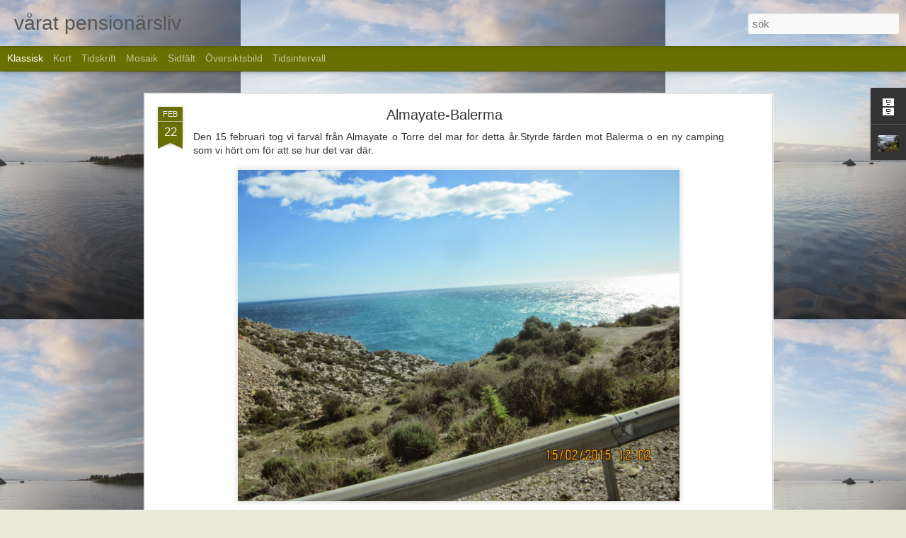

--- FILE ---
content_type: text/javascript; charset=UTF-8
request_url: https://eekstrom.blogspot.com/?v=0&action=initial&widgetId=Profile1&responseType=js&xssi_token=AOuZoY40mkpZaoEZp8s10sizbm-jStUIjw%3A1769109098301
body_size: 313
content:
try {
_WidgetManager._HandleControllerResult('Profile1', 'initial',{'title': 'Om mig', 'team': false, 'location': 'Korsn\xe4s, \xd6sterbotten, Finland', 'showlocation': true, 'occupation': '', 'showoccupation': false, 'aboutme': 'Gift med Hasse. I sommar blir det 45 \xe5rs br\xf6llopsdag den 16 juli.\nHar en k\xe4r hund som heter Linus, han blir 12 \xe5r i h\xf6st.\n2 barn o 6 barnbarn', 'showaboutme': true, 'displayname': 'eva.ekstrom', 'profileLogo': '//www.blogger.com/img/logo-16.png', 'hasgoogleprofile': false, 'userUrl': 'https://www.blogger.com/profile/14528660193435593869', 'photo': {'url': '//blogger.googleusercontent.com/img/b/R29vZ2xl/AVvXsEjUrNPucesbTVeZsv0LP8uPEgmCvq35vD77QoWr0rURkzITJixf-GbdXJxdCwKqHgtznUUt4sQyey39_KlQDkegR9d8-EXekBBOfFVrjOjYBvI5zreuJLJd7pzRgKpwOw/s220/h%C3%B6stst%C3%A4dning+vid+b%C3%A5thuset+17+sept.10+028.JPG', 'width': 80, 'height': 60, 'alt': 'Min bilder'}, 'viewProfileMsg': 'Visa hela min profil', 'isDisplayable': true});
} catch (e) {
  if (typeof log != 'undefined') {
    log('HandleControllerResult failed: ' + e);
  }
}


--- FILE ---
content_type: text/javascript; charset=UTF-8
request_url: https://eekstrom.blogspot.com/?v=0&action=initial&widgetId=BlogArchive1&responseType=js&xssi_token=AOuZoY40mkpZaoEZp8s10sizbm-jStUIjw%3A1769109098301
body_size: 1020
content:
try {
_WidgetManager._HandleControllerResult('BlogArchive1', 'initial',{'url': 'https://eekstrom.blogspot.com/search?updated-min\x3d1970-01-01T02:00:00%2B02:00\x26updated-max\x3d292278994-08-17T07:12:55Z\x26max-results\x3d50', 'name': 'All Posts', 'expclass': 'expanded', 'toggleId': 'ALL-0', 'post-count': 268, 'data': [{'url': 'https://eekstrom.blogspot.com/2019/', 'name': '2019', 'expclass': 'expanded', 'toggleId': 'YEARLY-1546293600000', 'post-count': 4, 'data': [{'url': 'https://eekstrom.blogspot.com/2019/03/', 'name': 'mars', 'expclass': 'expanded', 'toggleId': 'MONTHLY-1551391200000', 'post-count': 1, 'posts': [{'title': 'Februari  - Mars', 'url': 'https://eekstrom.blogspot.com/2019/03/februari-mars.html'}]}, {'url': 'https://eekstrom.blogspot.com/2019/02/', 'name': 'februari', 'expclass': 'collapsed', 'toggleId': 'MONTHLY-1548972000000', 'post-count': 1}, {'url': 'https://eekstrom.blogspot.com/2019/01/', 'name': 'januari', 'expclass': 'collapsed', 'toggleId': 'MONTHLY-1546293600000', 'post-count': 2}]}, {'url': 'https://eekstrom.blogspot.com/2018/', 'name': '2018', 'expclass': 'collapsed', 'toggleId': 'YEARLY-1514757600000', 'post-count': 15, 'data': [{'url': 'https://eekstrom.blogspot.com/2018/11/', 'name': 'november', 'expclass': 'collapsed', 'toggleId': 'MONTHLY-1541023200000', 'post-count': 2}, {'url': 'https://eekstrom.blogspot.com/2018/10/', 'name': 'oktober', 'expclass': 'collapsed', 'toggleId': 'MONTHLY-1538341200000', 'post-count': 4}, {'url': 'https://eekstrom.blogspot.com/2018/09/', 'name': 'september', 'expclass': 'collapsed', 'toggleId': 'MONTHLY-1535749200000', 'post-count': 1}, {'url': 'https://eekstrom.blogspot.com/2018/08/', 'name': 'augusti', 'expclass': 'collapsed', 'toggleId': 'MONTHLY-1533070800000', 'post-count': 1}, {'url': 'https://eekstrom.blogspot.com/2018/03/', 'name': 'mars', 'expclass': 'collapsed', 'toggleId': 'MONTHLY-1519855200000', 'post-count': 1}, {'url': 'https://eekstrom.blogspot.com/2018/02/', 'name': 'februari', 'expclass': 'collapsed', 'toggleId': 'MONTHLY-1517436000000', 'post-count': 3}, {'url': 'https://eekstrom.blogspot.com/2018/01/', 'name': 'januari', 'expclass': 'collapsed', 'toggleId': 'MONTHLY-1514757600000', 'post-count': 3}]}, {'url': 'https://eekstrom.blogspot.com/2017/', 'name': '2017', 'expclass': 'collapsed', 'toggleId': 'YEARLY-1483221600000', 'post-count': 21, 'data': [{'url': 'https://eekstrom.blogspot.com/2017/12/', 'name': 'december', 'expclass': 'collapsed', 'toggleId': 'MONTHLY-1512079200000', 'post-count': 2}, {'url': 'https://eekstrom.blogspot.com/2017/11/', 'name': 'november', 'expclass': 'collapsed', 'toggleId': 'MONTHLY-1509487200000', 'post-count': 3}, {'url': 'https://eekstrom.blogspot.com/2017/10/', 'name': 'oktober', 'expclass': 'collapsed', 'toggleId': 'MONTHLY-1506805200000', 'post-count': 5}, {'url': 'https://eekstrom.blogspot.com/2017/09/', 'name': 'september', 'expclass': 'collapsed', 'toggleId': 'MONTHLY-1504213200000', 'post-count': 2}, {'url': 'https://eekstrom.blogspot.com/2017/07/', 'name': 'juli', 'expclass': 'collapsed', 'toggleId': 'MONTHLY-1498856400000', 'post-count': 5}, {'url': 'https://eekstrom.blogspot.com/2017/05/', 'name': 'maj', 'expclass': 'collapsed', 'toggleId': 'MONTHLY-1493586000000', 'post-count': 3}, {'url': 'https://eekstrom.blogspot.com/2017/01/', 'name': 'januari', 'expclass': 'collapsed', 'toggleId': 'MONTHLY-1483221600000', 'post-count': 1}]}, {'url': 'https://eekstrom.blogspot.com/2016/', 'name': '2016', 'expclass': 'collapsed', 'toggleId': 'YEARLY-1451599200000', 'post-count': 19, 'data': [{'url': 'https://eekstrom.blogspot.com/2016/12/', 'name': 'december', 'expclass': 'collapsed', 'toggleId': 'MONTHLY-1480543200000', 'post-count': 3}, {'url': 'https://eekstrom.blogspot.com/2016/11/', 'name': 'november', 'expclass': 'collapsed', 'toggleId': 'MONTHLY-1477951200000', 'post-count': 4}, {'url': 'https://eekstrom.blogspot.com/2016/10/', 'name': 'oktober', 'expclass': 'collapsed', 'toggleId': 'MONTHLY-1475269200000', 'post-count': 1}, {'url': 'https://eekstrom.blogspot.com/2016/07/', 'name': 'juli', 'expclass': 'collapsed', 'toggleId': 'MONTHLY-1467320400000', 'post-count': 1}, {'url': 'https://eekstrom.blogspot.com/2016/05/', 'name': 'maj', 'expclass': 'collapsed', 'toggleId': 'MONTHLY-1462050000000', 'post-count': 2}, {'url': 'https://eekstrom.blogspot.com/2016/04/', 'name': 'april', 'expclass': 'collapsed', 'toggleId': 'MONTHLY-1459458000000', 'post-count': 2}, {'url': 'https://eekstrom.blogspot.com/2016/03/', 'name': 'mars', 'expclass': 'collapsed', 'toggleId': 'MONTHLY-1456783200000', 'post-count': 2}, {'url': 'https://eekstrom.blogspot.com/2016/02/', 'name': 'februari', 'expclass': 'collapsed', 'toggleId': 'MONTHLY-1454277600000', 'post-count': 2}, {'url': 'https://eekstrom.blogspot.com/2016/01/', 'name': 'januari', 'expclass': 'collapsed', 'toggleId': 'MONTHLY-1451599200000', 'post-count': 2}]}, {'url': 'https://eekstrom.blogspot.com/2015/', 'name': '2015', 'expclass': 'collapsed', 'toggleId': 'YEARLY-1420063200000', 'post-count': 29, 'data': [{'url': 'https://eekstrom.blogspot.com/2015/12/', 'name': 'december', 'expclass': 'collapsed', 'toggleId': 'MONTHLY-1448920800000', 'post-count': 5}, {'url': 'https://eekstrom.blogspot.com/2015/11/', 'name': 'november', 'expclass': 'collapsed', 'toggleId': 'MONTHLY-1446328800000', 'post-count': 7}, {'url': 'https://eekstrom.blogspot.com/2015/09/', 'name': 'september', 'expclass': 'collapsed', 'toggleId': 'MONTHLY-1441054800000', 'post-count': 2}, {'url': 'https://eekstrom.blogspot.com/2015/06/', 'name': 'juni', 'expclass': 'collapsed', 'toggleId': 'MONTHLY-1433106000000', 'post-count': 1}, {'url': 'https://eekstrom.blogspot.com/2015/05/', 'name': 'maj', 'expclass': 'collapsed', 'toggleId': 'MONTHLY-1430427600000', 'post-count': 1}, {'url': 'https://eekstrom.blogspot.com/2015/04/', 'name': 'april', 'expclass': 'collapsed', 'toggleId': 'MONTHLY-1427835600000', 'post-count': 3}, {'url': 'https://eekstrom.blogspot.com/2015/03/', 'name': 'mars', 'expclass': 'collapsed', 'toggleId': 'MONTHLY-1425160800000', 'post-count': 3}, {'url': 'https://eekstrom.blogspot.com/2015/02/', 'name': 'februari', 'expclass': 'collapsed', 'toggleId': 'MONTHLY-1422741600000', 'post-count': 2}, {'url': 'https://eekstrom.blogspot.com/2015/01/', 'name': 'januari', 'expclass': 'collapsed', 'toggleId': 'MONTHLY-1420063200000', 'post-count': 5}]}, {'url': 'https://eekstrom.blogspot.com/2014/', 'name': '2014', 'expclass': 'collapsed', 'toggleId': 'YEARLY-1388527200000', 'post-count': 31, 'data': [{'url': 'https://eekstrom.blogspot.com/2014/12/', 'name': 'december', 'expclass': 'collapsed', 'toggleId': 'MONTHLY-1417384800000', 'post-count': 5}, {'url': 'https://eekstrom.blogspot.com/2014/11/', 'name': 'november', 'expclass': 'collapsed', 'toggleId': 'MONTHLY-1414792800000', 'post-count': 6}, {'url': 'https://eekstrom.blogspot.com/2014/10/', 'name': 'oktober', 'expclass': 'collapsed', 'toggleId': 'MONTHLY-1412110800000', 'post-count': 2}, {'url': 'https://eekstrom.blogspot.com/2014/09/', 'name': 'september', 'expclass': 'collapsed', 'toggleId': 'MONTHLY-1409518800000', 'post-count': 3}, {'url': 'https://eekstrom.blogspot.com/2014/06/', 'name': 'juni', 'expclass': 'collapsed', 'toggleId': 'MONTHLY-1401570000000', 'post-count': 1}, {'url': 'https://eekstrom.blogspot.com/2014/05/', 'name': 'maj', 'expclass': 'collapsed', 'toggleId': 'MONTHLY-1398891600000', 'post-count': 1}, {'url': 'https://eekstrom.blogspot.com/2014/04/', 'name': 'april', 'expclass': 'collapsed', 'toggleId': 'MONTHLY-1396299600000', 'post-count': 1}, {'url': 'https://eekstrom.blogspot.com/2014/03/', 'name': 'mars', 'expclass': 'collapsed', 'toggleId': 'MONTHLY-1393624800000', 'post-count': 2}, {'url': 'https://eekstrom.blogspot.com/2014/02/', 'name': 'februari', 'expclass': 'collapsed', 'toggleId': 'MONTHLY-1391205600000', 'post-count': 4}, {'url': 'https://eekstrom.blogspot.com/2014/01/', 'name': 'januari', 'expclass': 'collapsed', 'toggleId': 'MONTHLY-1388527200000', 'post-count': 6}]}, {'url': 'https://eekstrom.blogspot.com/2013/', 'name': '2013', 'expclass': 'collapsed', 'toggleId': 'YEARLY-1356991200000', 'post-count': 43, 'data': [{'url': 'https://eekstrom.blogspot.com/2013/12/', 'name': 'december', 'expclass': 'collapsed', 'toggleId': 'MONTHLY-1385848800000', 'post-count': 3}, {'url': 'https://eekstrom.blogspot.com/2013/11/', 'name': 'november', 'expclass': 'collapsed', 'toggleId': 'MONTHLY-1383256800000', 'post-count': 7}, {'url': 'https://eekstrom.blogspot.com/2013/10/', 'name': 'oktober', 'expclass': 'collapsed', 'toggleId': 'MONTHLY-1380574800000', 'post-count': 1}, {'url': 'https://eekstrom.blogspot.com/2013/09/', 'name': 'september', 'expclass': 'collapsed', 'toggleId': 'MONTHLY-1377982800000', 'post-count': 2}, {'url': 'https://eekstrom.blogspot.com/2013/08/', 'name': 'augusti', 'expclass': 'collapsed', 'toggleId': 'MONTHLY-1375304400000', 'post-count': 3}, {'url': 'https://eekstrom.blogspot.com/2013/06/', 'name': 'juni', 'expclass': 'collapsed', 'toggleId': 'MONTHLY-1370034000000', 'post-count': 2}, {'url': 'https://eekstrom.blogspot.com/2013/05/', 'name': 'maj', 'expclass': 'collapsed', 'toggleId': 'MONTHLY-1367355600000', 'post-count': 1}, {'url': 'https://eekstrom.blogspot.com/2013/04/', 'name': 'april', 'expclass': 'collapsed', 'toggleId': 'MONTHLY-1364763600000', 'post-count': 5}, {'url': 'https://eekstrom.blogspot.com/2013/03/', 'name': 'mars', 'expclass': 'collapsed', 'toggleId': 'MONTHLY-1362088800000', 'post-count': 5}, {'url': 'https://eekstrom.blogspot.com/2013/02/', 'name': 'februari', 'expclass': 'collapsed', 'toggleId': 'MONTHLY-1359669600000', 'post-count': 5}, {'url': 'https://eekstrom.blogspot.com/2013/01/', 'name': 'januari', 'expclass': 'collapsed', 'toggleId': 'MONTHLY-1356991200000', 'post-count': 9}]}, {'url': 'https://eekstrom.blogspot.com/2012/', 'name': '2012', 'expclass': 'collapsed', 'toggleId': 'YEARLY-1325368800000', 'post-count': 56, 'data': [{'url': 'https://eekstrom.blogspot.com/2012/12/', 'name': 'december', 'expclass': 'collapsed', 'toggleId': 'MONTHLY-1354312800000', 'post-count': 10}, {'url': 'https://eekstrom.blogspot.com/2012/11/', 'name': 'november', 'expclass': 'collapsed', 'toggleId': 'MONTHLY-1351720800000', 'post-count': 11}, {'url': 'https://eekstrom.blogspot.com/2012/10/', 'name': 'oktober', 'expclass': 'collapsed', 'toggleId': 'MONTHLY-1349038800000', 'post-count': 7}, {'url': 'https://eekstrom.blogspot.com/2012/09/', 'name': 'september', 'expclass': 'collapsed', 'toggleId': 'MONTHLY-1346446800000', 'post-count': 8}, {'url': 'https://eekstrom.blogspot.com/2012/06/', 'name': 'juni', 'expclass': 'collapsed', 'toggleId': 'MONTHLY-1338498000000', 'post-count': 3}, {'url': 'https://eekstrom.blogspot.com/2012/05/', 'name': 'maj', 'expclass': 'collapsed', 'toggleId': 'MONTHLY-1335819600000', 'post-count': 4}, {'url': 'https://eekstrom.blogspot.com/2012/02/', 'name': 'februari', 'expclass': 'collapsed', 'toggleId': 'MONTHLY-1328047200000', 'post-count': 6}, {'url': 'https://eekstrom.blogspot.com/2012/01/', 'name': 'januari', 'expclass': 'collapsed', 'toggleId': 'MONTHLY-1325368800000', 'post-count': 7}]}, {'url': 'https://eekstrom.blogspot.com/2011/', 'name': '2011', 'expclass': 'collapsed', 'toggleId': 'YEARLY-1293832800000', 'post-count': 50, 'data': [{'url': 'https://eekstrom.blogspot.com/2011/12/', 'name': 'december', 'expclass': 'collapsed', 'toggleId': 'MONTHLY-1322690400000', 'post-count': 11}, {'url': 'https://eekstrom.blogspot.com/2011/11/', 'name': 'november', 'expclass': 'collapsed', 'toggleId': 'MONTHLY-1320098400000', 'post-count': 5}, {'url': 'https://eekstrom.blogspot.com/2011/10/', 'name': 'oktober', 'expclass': 'collapsed', 'toggleId': 'MONTHLY-1317416400000', 'post-count': 9}, {'url': 'https://eekstrom.blogspot.com/2011/09/', 'name': 'september', 'expclass': 'collapsed', 'toggleId': 'MONTHLY-1314824400000', 'post-count': 5}, {'url': 'https://eekstrom.blogspot.com/2011/08/', 'name': 'augusti', 'expclass': 'collapsed', 'toggleId': 'MONTHLY-1312146000000', 'post-count': 5}, {'url': 'https://eekstrom.blogspot.com/2011/07/', 'name': 'juli', 'expclass': 'collapsed', 'toggleId': 'MONTHLY-1309467600000', 'post-count': 13}, {'url': 'https://eekstrom.blogspot.com/2011/06/', 'name': 'juni', 'expclass': 'collapsed', 'toggleId': 'MONTHLY-1306875600000', 'post-count': 2}]}], 'toggleopen': 'MONTHLY-1551391200000', 'style': 'HIERARCHY', 'title': 'Bloggarkiv'});
} catch (e) {
  if (typeof log != 'undefined') {
    log('HandleControllerResult failed: ' + e);
  }
}


--- FILE ---
content_type: text/javascript; charset=UTF-8
request_url: https://eekstrom.blogspot.com/?v=0&action=initial&widgetId=Profile1&responseType=js&xssi_token=AOuZoY40mkpZaoEZp8s10sizbm-jStUIjw%3A1769109098301
body_size: 316
content:
try {
_WidgetManager._HandleControllerResult('Profile1', 'initial',{'title': 'Om mig', 'team': false, 'location': 'Korsn\xe4s, \xd6sterbotten, Finland', 'showlocation': true, 'occupation': '', 'showoccupation': false, 'aboutme': 'Gift med Hasse. I sommar blir det 45 \xe5rs br\xf6llopsdag den 16 juli.\nHar en k\xe4r hund som heter Linus, han blir 12 \xe5r i h\xf6st.\n2 barn o 6 barnbarn', 'showaboutme': true, 'displayname': 'eva.ekstrom', 'profileLogo': '//www.blogger.com/img/logo-16.png', 'hasgoogleprofile': false, 'userUrl': 'https://www.blogger.com/profile/14528660193435593869', 'photo': {'url': '//blogger.googleusercontent.com/img/b/R29vZ2xl/AVvXsEjUrNPucesbTVeZsv0LP8uPEgmCvq35vD77QoWr0rURkzITJixf-GbdXJxdCwKqHgtznUUt4sQyey39_KlQDkegR9d8-EXekBBOfFVrjOjYBvI5zreuJLJd7pzRgKpwOw/s220/h%C3%B6stst%C3%A4dning+vid+b%C3%A5thuset+17+sept.10+028.JPG', 'width': 80, 'height': 60, 'alt': 'Min bilder'}, 'viewProfileMsg': 'Visa hela min profil', 'isDisplayable': true});
} catch (e) {
  if (typeof log != 'undefined') {
    log('HandleControllerResult failed: ' + e);
  }
}


--- FILE ---
content_type: text/javascript; charset=UTF-8
request_url: https://eekstrom.blogspot.com/?v=0&action=initial&widgetId=BlogArchive1&responseType=js&xssi_token=AOuZoY40mkpZaoEZp8s10sizbm-jStUIjw%3A1769109098301
body_size: 1016
content:
try {
_WidgetManager._HandleControllerResult('BlogArchive1', 'initial',{'url': 'https://eekstrom.blogspot.com/search?updated-min\x3d1970-01-01T02:00:00%2B02:00\x26updated-max\x3d292278994-08-17T07:12:55Z\x26max-results\x3d50', 'name': 'All Posts', 'expclass': 'expanded', 'toggleId': 'ALL-0', 'post-count': 268, 'data': [{'url': 'https://eekstrom.blogspot.com/2019/', 'name': '2019', 'expclass': 'expanded', 'toggleId': 'YEARLY-1546293600000', 'post-count': 4, 'data': [{'url': 'https://eekstrom.blogspot.com/2019/03/', 'name': 'mars', 'expclass': 'expanded', 'toggleId': 'MONTHLY-1551391200000', 'post-count': 1, 'posts': [{'title': 'Februari  - Mars', 'url': 'https://eekstrom.blogspot.com/2019/03/februari-mars.html'}]}, {'url': 'https://eekstrom.blogspot.com/2019/02/', 'name': 'februari', 'expclass': 'collapsed', 'toggleId': 'MONTHLY-1548972000000', 'post-count': 1}, {'url': 'https://eekstrom.blogspot.com/2019/01/', 'name': 'januari', 'expclass': 'collapsed', 'toggleId': 'MONTHLY-1546293600000', 'post-count': 2}]}, {'url': 'https://eekstrom.blogspot.com/2018/', 'name': '2018', 'expclass': 'collapsed', 'toggleId': 'YEARLY-1514757600000', 'post-count': 15, 'data': [{'url': 'https://eekstrom.blogspot.com/2018/11/', 'name': 'november', 'expclass': 'collapsed', 'toggleId': 'MONTHLY-1541023200000', 'post-count': 2}, {'url': 'https://eekstrom.blogspot.com/2018/10/', 'name': 'oktober', 'expclass': 'collapsed', 'toggleId': 'MONTHLY-1538341200000', 'post-count': 4}, {'url': 'https://eekstrom.blogspot.com/2018/09/', 'name': 'september', 'expclass': 'collapsed', 'toggleId': 'MONTHLY-1535749200000', 'post-count': 1}, {'url': 'https://eekstrom.blogspot.com/2018/08/', 'name': 'augusti', 'expclass': 'collapsed', 'toggleId': 'MONTHLY-1533070800000', 'post-count': 1}, {'url': 'https://eekstrom.blogspot.com/2018/03/', 'name': 'mars', 'expclass': 'collapsed', 'toggleId': 'MONTHLY-1519855200000', 'post-count': 1}, {'url': 'https://eekstrom.blogspot.com/2018/02/', 'name': 'februari', 'expclass': 'collapsed', 'toggleId': 'MONTHLY-1517436000000', 'post-count': 3}, {'url': 'https://eekstrom.blogspot.com/2018/01/', 'name': 'januari', 'expclass': 'collapsed', 'toggleId': 'MONTHLY-1514757600000', 'post-count': 3}]}, {'url': 'https://eekstrom.blogspot.com/2017/', 'name': '2017', 'expclass': 'collapsed', 'toggleId': 'YEARLY-1483221600000', 'post-count': 21, 'data': [{'url': 'https://eekstrom.blogspot.com/2017/12/', 'name': 'december', 'expclass': 'collapsed', 'toggleId': 'MONTHLY-1512079200000', 'post-count': 2}, {'url': 'https://eekstrom.blogspot.com/2017/11/', 'name': 'november', 'expclass': 'collapsed', 'toggleId': 'MONTHLY-1509487200000', 'post-count': 3}, {'url': 'https://eekstrom.blogspot.com/2017/10/', 'name': 'oktober', 'expclass': 'collapsed', 'toggleId': 'MONTHLY-1506805200000', 'post-count': 5}, {'url': 'https://eekstrom.blogspot.com/2017/09/', 'name': 'september', 'expclass': 'collapsed', 'toggleId': 'MONTHLY-1504213200000', 'post-count': 2}, {'url': 'https://eekstrom.blogspot.com/2017/07/', 'name': 'juli', 'expclass': 'collapsed', 'toggleId': 'MONTHLY-1498856400000', 'post-count': 5}, {'url': 'https://eekstrom.blogspot.com/2017/05/', 'name': 'maj', 'expclass': 'collapsed', 'toggleId': 'MONTHLY-1493586000000', 'post-count': 3}, {'url': 'https://eekstrom.blogspot.com/2017/01/', 'name': 'januari', 'expclass': 'collapsed', 'toggleId': 'MONTHLY-1483221600000', 'post-count': 1}]}, {'url': 'https://eekstrom.blogspot.com/2016/', 'name': '2016', 'expclass': 'collapsed', 'toggleId': 'YEARLY-1451599200000', 'post-count': 19, 'data': [{'url': 'https://eekstrom.blogspot.com/2016/12/', 'name': 'december', 'expclass': 'collapsed', 'toggleId': 'MONTHLY-1480543200000', 'post-count': 3}, {'url': 'https://eekstrom.blogspot.com/2016/11/', 'name': 'november', 'expclass': 'collapsed', 'toggleId': 'MONTHLY-1477951200000', 'post-count': 4}, {'url': 'https://eekstrom.blogspot.com/2016/10/', 'name': 'oktober', 'expclass': 'collapsed', 'toggleId': 'MONTHLY-1475269200000', 'post-count': 1}, {'url': 'https://eekstrom.blogspot.com/2016/07/', 'name': 'juli', 'expclass': 'collapsed', 'toggleId': 'MONTHLY-1467320400000', 'post-count': 1}, {'url': 'https://eekstrom.blogspot.com/2016/05/', 'name': 'maj', 'expclass': 'collapsed', 'toggleId': 'MONTHLY-1462050000000', 'post-count': 2}, {'url': 'https://eekstrom.blogspot.com/2016/04/', 'name': 'april', 'expclass': 'collapsed', 'toggleId': 'MONTHLY-1459458000000', 'post-count': 2}, {'url': 'https://eekstrom.blogspot.com/2016/03/', 'name': 'mars', 'expclass': 'collapsed', 'toggleId': 'MONTHLY-1456783200000', 'post-count': 2}, {'url': 'https://eekstrom.blogspot.com/2016/02/', 'name': 'februari', 'expclass': 'collapsed', 'toggleId': 'MONTHLY-1454277600000', 'post-count': 2}, {'url': 'https://eekstrom.blogspot.com/2016/01/', 'name': 'januari', 'expclass': 'collapsed', 'toggleId': 'MONTHLY-1451599200000', 'post-count': 2}]}, {'url': 'https://eekstrom.blogspot.com/2015/', 'name': '2015', 'expclass': 'collapsed', 'toggleId': 'YEARLY-1420063200000', 'post-count': 29, 'data': [{'url': 'https://eekstrom.blogspot.com/2015/12/', 'name': 'december', 'expclass': 'collapsed', 'toggleId': 'MONTHLY-1448920800000', 'post-count': 5}, {'url': 'https://eekstrom.blogspot.com/2015/11/', 'name': 'november', 'expclass': 'collapsed', 'toggleId': 'MONTHLY-1446328800000', 'post-count': 7}, {'url': 'https://eekstrom.blogspot.com/2015/09/', 'name': 'september', 'expclass': 'collapsed', 'toggleId': 'MONTHLY-1441054800000', 'post-count': 2}, {'url': 'https://eekstrom.blogspot.com/2015/06/', 'name': 'juni', 'expclass': 'collapsed', 'toggleId': 'MONTHLY-1433106000000', 'post-count': 1}, {'url': 'https://eekstrom.blogspot.com/2015/05/', 'name': 'maj', 'expclass': 'collapsed', 'toggleId': 'MONTHLY-1430427600000', 'post-count': 1}, {'url': 'https://eekstrom.blogspot.com/2015/04/', 'name': 'april', 'expclass': 'collapsed', 'toggleId': 'MONTHLY-1427835600000', 'post-count': 3}, {'url': 'https://eekstrom.blogspot.com/2015/03/', 'name': 'mars', 'expclass': 'collapsed', 'toggleId': 'MONTHLY-1425160800000', 'post-count': 3}, {'url': 'https://eekstrom.blogspot.com/2015/02/', 'name': 'februari', 'expclass': 'collapsed', 'toggleId': 'MONTHLY-1422741600000', 'post-count': 2}, {'url': 'https://eekstrom.blogspot.com/2015/01/', 'name': 'januari', 'expclass': 'collapsed', 'toggleId': 'MONTHLY-1420063200000', 'post-count': 5}]}, {'url': 'https://eekstrom.blogspot.com/2014/', 'name': '2014', 'expclass': 'collapsed', 'toggleId': 'YEARLY-1388527200000', 'post-count': 31, 'data': [{'url': 'https://eekstrom.blogspot.com/2014/12/', 'name': 'december', 'expclass': 'collapsed', 'toggleId': 'MONTHLY-1417384800000', 'post-count': 5}, {'url': 'https://eekstrom.blogspot.com/2014/11/', 'name': 'november', 'expclass': 'collapsed', 'toggleId': 'MONTHLY-1414792800000', 'post-count': 6}, {'url': 'https://eekstrom.blogspot.com/2014/10/', 'name': 'oktober', 'expclass': 'collapsed', 'toggleId': 'MONTHLY-1412110800000', 'post-count': 2}, {'url': 'https://eekstrom.blogspot.com/2014/09/', 'name': 'september', 'expclass': 'collapsed', 'toggleId': 'MONTHLY-1409518800000', 'post-count': 3}, {'url': 'https://eekstrom.blogspot.com/2014/06/', 'name': 'juni', 'expclass': 'collapsed', 'toggleId': 'MONTHLY-1401570000000', 'post-count': 1}, {'url': 'https://eekstrom.blogspot.com/2014/05/', 'name': 'maj', 'expclass': 'collapsed', 'toggleId': 'MONTHLY-1398891600000', 'post-count': 1}, {'url': 'https://eekstrom.blogspot.com/2014/04/', 'name': 'april', 'expclass': 'collapsed', 'toggleId': 'MONTHLY-1396299600000', 'post-count': 1}, {'url': 'https://eekstrom.blogspot.com/2014/03/', 'name': 'mars', 'expclass': 'collapsed', 'toggleId': 'MONTHLY-1393624800000', 'post-count': 2}, {'url': 'https://eekstrom.blogspot.com/2014/02/', 'name': 'februari', 'expclass': 'collapsed', 'toggleId': 'MONTHLY-1391205600000', 'post-count': 4}, {'url': 'https://eekstrom.blogspot.com/2014/01/', 'name': 'januari', 'expclass': 'collapsed', 'toggleId': 'MONTHLY-1388527200000', 'post-count': 6}]}, {'url': 'https://eekstrom.blogspot.com/2013/', 'name': '2013', 'expclass': 'collapsed', 'toggleId': 'YEARLY-1356991200000', 'post-count': 43, 'data': [{'url': 'https://eekstrom.blogspot.com/2013/12/', 'name': 'december', 'expclass': 'collapsed', 'toggleId': 'MONTHLY-1385848800000', 'post-count': 3}, {'url': 'https://eekstrom.blogspot.com/2013/11/', 'name': 'november', 'expclass': 'collapsed', 'toggleId': 'MONTHLY-1383256800000', 'post-count': 7}, {'url': 'https://eekstrom.blogspot.com/2013/10/', 'name': 'oktober', 'expclass': 'collapsed', 'toggleId': 'MONTHLY-1380574800000', 'post-count': 1}, {'url': 'https://eekstrom.blogspot.com/2013/09/', 'name': 'september', 'expclass': 'collapsed', 'toggleId': 'MONTHLY-1377982800000', 'post-count': 2}, {'url': 'https://eekstrom.blogspot.com/2013/08/', 'name': 'augusti', 'expclass': 'collapsed', 'toggleId': 'MONTHLY-1375304400000', 'post-count': 3}, {'url': 'https://eekstrom.blogspot.com/2013/06/', 'name': 'juni', 'expclass': 'collapsed', 'toggleId': 'MONTHLY-1370034000000', 'post-count': 2}, {'url': 'https://eekstrom.blogspot.com/2013/05/', 'name': 'maj', 'expclass': 'collapsed', 'toggleId': 'MONTHLY-1367355600000', 'post-count': 1}, {'url': 'https://eekstrom.blogspot.com/2013/04/', 'name': 'april', 'expclass': 'collapsed', 'toggleId': 'MONTHLY-1364763600000', 'post-count': 5}, {'url': 'https://eekstrom.blogspot.com/2013/03/', 'name': 'mars', 'expclass': 'collapsed', 'toggleId': 'MONTHLY-1362088800000', 'post-count': 5}, {'url': 'https://eekstrom.blogspot.com/2013/02/', 'name': 'februari', 'expclass': 'collapsed', 'toggleId': 'MONTHLY-1359669600000', 'post-count': 5}, {'url': 'https://eekstrom.blogspot.com/2013/01/', 'name': 'januari', 'expclass': 'collapsed', 'toggleId': 'MONTHLY-1356991200000', 'post-count': 9}]}, {'url': 'https://eekstrom.blogspot.com/2012/', 'name': '2012', 'expclass': 'collapsed', 'toggleId': 'YEARLY-1325368800000', 'post-count': 56, 'data': [{'url': 'https://eekstrom.blogspot.com/2012/12/', 'name': 'december', 'expclass': 'collapsed', 'toggleId': 'MONTHLY-1354312800000', 'post-count': 10}, {'url': 'https://eekstrom.blogspot.com/2012/11/', 'name': 'november', 'expclass': 'collapsed', 'toggleId': 'MONTHLY-1351720800000', 'post-count': 11}, {'url': 'https://eekstrom.blogspot.com/2012/10/', 'name': 'oktober', 'expclass': 'collapsed', 'toggleId': 'MONTHLY-1349038800000', 'post-count': 7}, {'url': 'https://eekstrom.blogspot.com/2012/09/', 'name': 'september', 'expclass': 'collapsed', 'toggleId': 'MONTHLY-1346446800000', 'post-count': 8}, {'url': 'https://eekstrom.blogspot.com/2012/06/', 'name': 'juni', 'expclass': 'collapsed', 'toggleId': 'MONTHLY-1338498000000', 'post-count': 3}, {'url': 'https://eekstrom.blogspot.com/2012/05/', 'name': 'maj', 'expclass': 'collapsed', 'toggleId': 'MONTHLY-1335819600000', 'post-count': 4}, {'url': 'https://eekstrom.blogspot.com/2012/02/', 'name': 'februari', 'expclass': 'collapsed', 'toggleId': 'MONTHLY-1328047200000', 'post-count': 6}, {'url': 'https://eekstrom.blogspot.com/2012/01/', 'name': 'januari', 'expclass': 'collapsed', 'toggleId': 'MONTHLY-1325368800000', 'post-count': 7}]}, {'url': 'https://eekstrom.blogspot.com/2011/', 'name': '2011', 'expclass': 'collapsed', 'toggleId': 'YEARLY-1293832800000', 'post-count': 50, 'data': [{'url': 'https://eekstrom.blogspot.com/2011/12/', 'name': 'december', 'expclass': 'collapsed', 'toggleId': 'MONTHLY-1322690400000', 'post-count': 11}, {'url': 'https://eekstrom.blogspot.com/2011/11/', 'name': 'november', 'expclass': 'collapsed', 'toggleId': 'MONTHLY-1320098400000', 'post-count': 5}, {'url': 'https://eekstrom.blogspot.com/2011/10/', 'name': 'oktober', 'expclass': 'collapsed', 'toggleId': 'MONTHLY-1317416400000', 'post-count': 9}, {'url': 'https://eekstrom.blogspot.com/2011/09/', 'name': 'september', 'expclass': 'collapsed', 'toggleId': 'MONTHLY-1314824400000', 'post-count': 5}, {'url': 'https://eekstrom.blogspot.com/2011/08/', 'name': 'augusti', 'expclass': 'collapsed', 'toggleId': 'MONTHLY-1312146000000', 'post-count': 5}, {'url': 'https://eekstrom.blogspot.com/2011/07/', 'name': 'juli', 'expclass': 'collapsed', 'toggleId': 'MONTHLY-1309467600000', 'post-count': 13}, {'url': 'https://eekstrom.blogspot.com/2011/06/', 'name': 'juni', 'expclass': 'collapsed', 'toggleId': 'MONTHLY-1306875600000', 'post-count': 2}]}], 'toggleopen': 'MONTHLY-1551391200000', 'style': 'HIERARCHY', 'title': 'Bloggarkiv'});
} catch (e) {
  if (typeof log != 'undefined') {
    log('HandleControllerResult failed: ' + e);
  }
}
